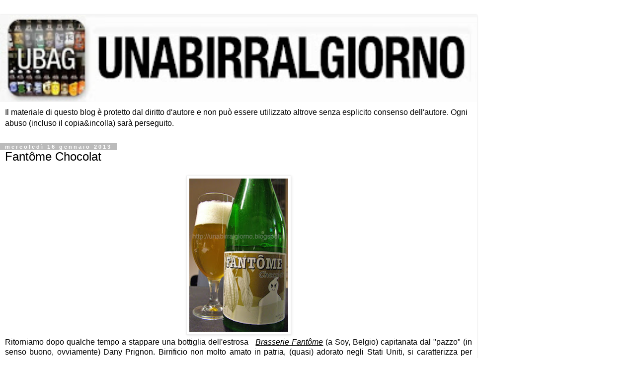

--- FILE ---
content_type: text/html; charset=UTF-8
request_url: https://unabirralgiorno.blogspot.com/2013/01/fantome-chocolat.html?m=1
body_size: 9297
content:
<!DOCTYPE html>
<html class='v2' dir='ltr' lang='it'>
<head>
<link href='https://www.blogger.com/static/v1/widgets/3772415480-widget_css_mobile_2_bundle.css' rel='stylesheet' type='text/css'/>
<meta content='width=device-width,initial-scale=1.0,minimum-scale=1.0,maximum-scale=1.0' name='viewport'/>
<meta content='text/html; charset=UTF-8' http-equiv='Content-Type'/>
<meta content='blogger' name='generator'/>
<link href='https://unabirralgiorno.blogspot.com/favicon.ico' rel='icon' type='image/x-icon'/>
<link href='http://unabirralgiorno.blogspot.com/2013/01/fantome-chocolat.html' rel='canonical'/>
<link rel="alternate" type="application/atom+xml" title="UNA BIRRA AL GIORNO - Atom" href="https://unabirralgiorno.blogspot.com/feeds/posts/default" />
<link rel="alternate" type="application/rss+xml" title="UNA BIRRA AL GIORNO - RSS" href="https://unabirralgiorno.blogspot.com/feeds/posts/default?alt=rss" />
<link rel="service.post" type="application/atom+xml" title="UNA BIRRA AL GIORNO - Atom" href="https://www.blogger.com/feeds/3863088219538276735/posts/default" />

<link rel="alternate" type="application/atom+xml" title="UNA BIRRA AL GIORNO - Atom" href="https://unabirralgiorno.blogspot.com/feeds/2685041269253110384/comments/default" />
<!--Can't find substitution for tag [blog.ieCssRetrofitLinks]-->
<link href='https://blogger.googleusercontent.com/img/b/R29vZ2xl/AVvXsEj2bv8cmzwscklPfUhJKTS5i5w8UxwLVLL5RGDmAmCPqNKtBlGG-cihioaWdopd-_We3YX4a68LRICyVihI8m_GkazJxydBb4Wy5kGPt2icMsTqzHzIig-nrMzPwq_O_owE2QW3nQnw5k4o/s320/Fanto%CC%82me-Chocolat.jpg' rel='image_src'/>
<meta content='http://unabirralgiorno.blogspot.com/2013/01/fantome-chocolat.html' property='og:url'/>
<meta content='Fantôme Chocolat' property='og:title'/>
<meta content='' property='og:description'/>
<meta content='https://blogger.googleusercontent.com/img/b/R29vZ2xl/AVvXsEj2bv8cmzwscklPfUhJKTS5i5w8UxwLVLL5RGDmAmCPqNKtBlGG-cihioaWdopd-_We3YX4a68LRICyVihI8m_GkazJxydBb4Wy5kGPt2icMsTqzHzIig-nrMzPwq_O_owE2QW3nQnw5k4o/w1200-h630-p-k-no-nu/Fanto%CC%82me-Chocolat.jpg' property='og:image'/>
<title>UNA BIRRA AL GIORNO: Fantôme Chocolat</title>
<style id='page-skin-1' type='text/css'><!--
/*
-----------------------------------------------
Blogger Template Style
Name:     Simple
Designer: Blogger
URL:      www.blogger.com
----------------------------------------------- */
/* Content
----------------------------------------------- */
body {
font: normal normal 12px 'Trebuchet MS', Trebuchet, Verdana, sans-serif;
color: #000000;
background: #ffffff none repeat scroll top left;
padding: 0 0 0 0;
}
html body .region-inner {
min-width: 0;
max-width: 100%;
width: auto;
}
h2 {
font-size: 22px;
}
a:link {
text-decoration:none;
color: #000000;
}
a:visited {
text-decoration:none;
color: #888888;
}
a:hover {
text-decoration:underline;
color: #10435d;
}
.body-fauxcolumn-outer .fauxcolumn-inner {
background: transparent none repeat scroll top left;
_background-image: none;
}
.body-fauxcolumn-outer .cap-top {
position: absolute;
z-index: 1;
height: 400px;
width: 100%;
}
.body-fauxcolumn-outer .cap-top .cap-left {
width: 100%;
background: transparent none repeat-x scroll top left;
_background-image: none;
}
.content-outer {
-moz-box-shadow: 0 0 0 rgba(0, 0, 0, .15);
-webkit-box-shadow: 0 0 0 rgba(0, 0, 0, .15);
-goog-ms-box-shadow: 0 0 0 #333333;
box-shadow: 0 0 0 rgba(0, 0, 0, .15);
margin-bottom: 1px;
}
.content-inner {
padding: 10px 40px;
}
.content-inner {
background-color: #ffffff;
}
/* Header
----------------------------------------------- */
.header-outer {
background: transparent none repeat-x scroll 0 -400px;
_background-image: none;
}
.Header h1 {
font: normal normal 40px 'Trebuchet MS',Trebuchet,Verdana,sans-serif;
color: #000000;
text-shadow: 0 0 0 rgba(0, 0, 0, .2);
}
.Header h1 a {
color: #000000;
}
.Header .description {
font-size: 18px;
color: #000000;
}
.header-inner .Header .titlewrapper {
padding: 22px 0;
}
.header-inner .Header .descriptionwrapper {
padding: 0 0;
}
/* Tabs
----------------------------------------------- */
.tabs-inner .section:first-child {
border-top: 0 solid #dddddd;
}
.tabs-inner .section:first-child ul {
margin-top: -1px;
border-top: 1px solid #dddddd;
border-left: 1px solid #dddddd;
border-right: 1px solid #dddddd;
}
.tabs-inner .widget ul {
background: transparent none repeat-x scroll 0 -800px;
_background-image: none;
border-bottom: 1px solid #dddddd;
margin-top: 0;
margin-left: -30px;
margin-right: -30px;
}
.tabs-inner .widget li a {
display: inline-block;
padding: .6em 1em;
font: normal normal 12px 'Trebuchet MS', Trebuchet, Verdana, sans-serif;
color: #000000;
border-left: 1px solid #ffffff;
border-right: 1px solid #dddddd;
}
.tabs-inner .widget li:first-child a {
border-left: none;
}
.tabs-inner .widget li.selected a, .tabs-inner .widget li a:hover {
color: #000000;
background-color: #eeeeee;
text-decoration: none;
}
/* Columns
----------------------------------------------- */
.main-outer {
border-top: 0 solid #dddddd;
}
.fauxcolumn-left-outer .fauxcolumn-inner {
border-right: 1px solid #dddddd;
}
.fauxcolumn-right-outer .fauxcolumn-inner {
border-left: 1px solid #dddddd;
}
/* Headings
----------------------------------------------- */
div.widget > h2,
div.widget h2.title {
margin: 0 0 1em 0;
font: normal bold 11px 'Trebuchet MS',Trebuchet,Verdana,sans-serif;
color: #000000;
}
/* Widgets
----------------------------------------------- */
.widget .zippy {
color: #999999;
text-shadow: 2px 2px 1px rgba(0, 0, 0, .1);
}
.widget .popular-posts ul {
list-style: none;
}
/* Posts
----------------------------------------------- */
h2.date-header {
font: normal bold 11px Arial, Tahoma, Helvetica, FreeSans, sans-serif;
}
.date-header span {
background-color: #bbbbbb;
color: #ffffff;
padding: 0.4em;
letter-spacing: 3px;
margin: inherit;
}
.main-inner {
padding-top: 35px;
padding-bottom: 65px;
}
.main-inner .column-center-inner {
padding: 0 0;
}
.main-inner .column-center-inner .section {
margin: 0 1em;
}
.post {
margin: 0 0 45px 0;
}
h3.post-title, .comments h4 {
font: normal normal 22px 'Trebuchet MS',Trebuchet,Verdana,sans-serif;
margin: .75em 0 0;
}
.post-body {
font-size: 110%;
line-height: 1.4;
position: relative;
}
.post-body img, .post-body .tr-caption-container, .Profile img, .Image img,
.BlogList .item-thumbnail img {
padding: 2px;
background: #ffffff;
border: 1px solid #eeeeee;
-moz-box-shadow: 1px 1px 5px rgba(0, 0, 0, .1);
-webkit-box-shadow: 1px 1px 5px rgba(0, 0, 0, .1);
box-shadow: 1px 1px 5px rgba(0, 0, 0, .1);
}
.post-body img, .post-body .tr-caption-container {
padding: 5px;
}
.post-body .tr-caption-container {
color: #000000;
}
.post-body .tr-caption-container img {
padding: 0;
background: transparent;
border: none;
-moz-box-shadow: 0 0 0 rgba(0, 0, 0, .1);
-webkit-box-shadow: 0 0 0 rgba(0, 0, 0, .1);
box-shadow: 0 0 0 rgba(0, 0, 0, .1);
}
.post-header {
margin: 0 0 1.5em;
line-height: 1.6;
font-size: 90%;
}
.post-footer {
margin: 20px -2px 0;
padding: 5px 10px;
color: #888888;
background-color: #eeeeee;
border-bottom: 1px solid #eeeeee;
line-height: 1.6;
font-size: 90%;
}
#comments .comment-author {
padding-top: 1.5em;
border-top: 1px solid #dddddd;
background-position: 0 1.5em;
}
#comments .comment-author:first-child {
padding-top: 0;
border-top: none;
}
.avatar-image-container {
margin: .2em 0 0;
}
#comments .avatar-image-container img {
border: 1px solid #eeeeee;
}
/* Comments
----------------------------------------------- */
.comments .comments-content .icon.blog-author {
background-repeat: no-repeat;
background-image: url([data-uri]);
}
.comments .comments-content .loadmore a {
border-top: 1px solid #999999;
border-bottom: 1px solid #999999;
}
.comments .comment-thread.inline-thread {
background-color: #eeeeee;
}
.comments .continue {
border-top: 2px solid #999999;
}
/* Accents
---------------------------------------------- */
.section-columns td.columns-cell {
border-left: 1px solid #dddddd;
}
.blog-pager {
background: transparent url(https://resources.blogblog.com/blogblog/data/1kt/simple/paging_dot.png) repeat-x scroll top center;
}
.blog-pager-older-link, .home-link,
.blog-pager-newer-link {
background-color: #ffffff;
padding: 5px;
}
.footer-outer {
border-top: 1px dashed #bbbbbb;
}
/* Mobile
----------------------------------------------- */
body.mobile  {
background-size: auto;
}
.mobile .body-fauxcolumn-outer {
background: transparent none repeat scroll top left;
}
.mobile .body-fauxcolumn-outer .cap-top {
background-size: 100% auto;
}
.mobile .content-outer {
-webkit-box-shadow: 0 0 3px rgba(0, 0, 0, .15);
box-shadow: 0 0 3px rgba(0, 0, 0, .15);
}
.mobile .tabs-inner .widget ul {
margin-left: 0;
margin-right: 0;
}
.mobile .post {
margin: 0;
}
.mobile .main-inner .column-center-inner .section {
margin: 0;
}
.mobile .date-header span {
padding: 0.1em 10px;
margin: 0 -10px;
}
.mobile h3.post-title {
margin: 0;
}
.mobile .blog-pager {
background: transparent none no-repeat scroll top center;
}
.mobile .footer-outer {
border-top: none;
}
.mobile .main-inner, .mobile .footer-inner {
background-color: #ffffff;
}
.mobile-index-contents {
color: #000000;
}
.mobile-link-button {
background-color: #000000;
}
.mobile-link-button a:link, .mobile-link-button a:visited {
color: #ffffff;
}
.mobile .tabs-inner .section:first-child {
border-top: none;
}
.mobile .tabs-inner .PageList .widget-content {
background-color: #eeeeee;
color: #000000;
border-top: 1px solid #dddddd;
border-bottom: 1px solid #dddddd;
}
.mobile .tabs-inner .PageList .widget-content .pagelist-arrow {
border-left: 1px solid #dddddd;
}

--></style>
<style id='template-skin-1' type='text/css'><!--
body {
min-width: 960px;
}
.content-outer, .content-fauxcolumn-outer, .region-inner {
min-width: 960px;
max-width: 960px;
_width: 960px;
}
.main-inner .columns {
padding-left: 0;
padding-right: 0;
}
.main-inner .fauxcolumn-center-outer {
left: 0;
right: 0;
/* IE6 does not respect left and right together */
_width: expression(this.parentNode.offsetWidth -
parseInt("0") -
parseInt("0") + 'px');
}
.main-inner .fauxcolumn-left-outer {
width: 0;
}
.main-inner .fauxcolumn-right-outer {
width: 0;
}
.main-inner .column-left-outer {
width: 0;
right: 100%;
margin-left: -0;
}
.main-inner .column-right-outer {
width: 0;
margin-right: -0;
}
#layout {
min-width: 0;
}
#layout .content-outer {
min-width: 0;
width: 800px;
}
#layout .region-inner {
min-width: 0;
width: auto;
}
body#layout div.add_widget {
padding: 8px;
}
body#layout div.add_widget a {
margin-left: 32px;
}
--></style>
<link href='https://www.blogger.com/dyn-css/authorization.css?targetBlogID=3863088219538276735&amp;zx=72d79950-9ce0-49ed-9b24-ced8a37f33be' media='none' onload='if(media!=&#39;all&#39;)media=&#39;all&#39;' rel='stylesheet'/><noscript><link href='https://www.blogger.com/dyn-css/authorization.css?targetBlogID=3863088219538276735&amp;zx=72d79950-9ce0-49ed-9b24-ced8a37f33be' rel='stylesheet'/></noscript>
<meta name='google-adsense-platform-account' content='ca-host-pub-1556223355139109'/>
<meta name='google-adsense-platform-domain' content='blogspot.com'/>

</head>
<body class='loading mobile variant-simplysimple'>
<div class='navbar section' id='navbar' name='Navbar'><div class='widget Navbar' data-version='1' id='Navbar1'><script type="text/javascript">
    function setAttributeOnload(object, attribute, val) {
      if(window.addEventListener) {
        window.addEventListener('load',
          function(){ object[attribute] = val; }, false);
      } else {
        window.attachEvent('onload', function(){ object[attribute] = val; });
      }
    }
  </script>
<script type="text/javascript">
(function() {
var script = document.createElement('script');
script.type = 'text/javascript';
script.src = '//pagead2.googlesyndication.com/pagead/js/google_top_exp.js';
var head = document.getElementsByTagName('head')[0];
if (head) {
head.appendChild(script);
}})();
</script>
</div></div>
<div class='body-fauxcolumns'>
<div class='fauxcolumn-outer body-fauxcolumn-outer'>
<div class='cap-top'>
<div class='cap-left'></div>
<div class='cap-right'></div>
</div>
<div class='fauxborder-left'>
<div class='fauxborder-right'></div>
<div class='fauxcolumn-inner'>
</div>
</div>
<div class='cap-bottom'>
<div class='cap-left'></div>
<div class='cap-right'></div>
</div>
</div>
</div>
<div class='content'>
<div class='content-fauxcolumns'>
<div class='fauxcolumn-outer content-fauxcolumn-outer'>
<div class='cap-top'>
<div class='cap-left'></div>
<div class='cap-right'></div>
</div>
<div class='fauxborder-left'>
<div class='fauxborder-right'></div>
<div class='fauxcolumn-inner'>
</div>
</div>
<div class='cap-bottom'>
<div class='cap-left'></div>
<div class='cap-right'></div>
</div>
</div>
</div>
<div class='content-outer'>
<div class='content-cap-top cap-top'>
<div class='cap-left'></div>
<div class='cap-right'></div>
</div>
<div class='fauxborder-left content-fauxborder-left'>
<div class='fauxborder-right content-fauxborder-right'></div>
<div class='content-inner'>
<header>
<div class='header-outer'>
<div class='header-cap-top cap-top'>
<div class='cap-left'></div>
<div class='cap-right'></div>
</div>
<div class='fauxborder-left header-fauxborder-left'>
<div class='fauxborder-right header-fauxborder-right'></div>
<div class='region-inner header-inner'>
<div class='header section' id='header' name='Intestazione'><div class='widget Header' data-version='1' id='Header1'>
<div id='header-inner'>
<a href='https://unabirralgiorno.blogspot.com/?m=1' style='display: block'>
<img alt='UNA BIRRA AL GIORNO' height='auto; ' id='Header1_headerimg' src='https://blogger.googleusercontent.com/img/b/R29vZ2xl/AVvXsEhNFTN2CdUxInDXSLN0RHl1SoXswU5x_AmrC7XubJAYpYf_gKGx8dFkQCBxFhlGpYlCTXsuAICb2arzzsY66QtUgB-LlIFVNgDajnBgUIfLPm4sYV-REZ8cA8QdMcbLYt11NUAZcJm58ffq/s400/2013-LOGO-2.jpg' style='display: block' width='100%; '/>
</a>
<div class='descriptionwrapper'>
<p class='description'><span>Il materiale di questo blog è protetto dal diritto d&#39;autore e non può essere utilizzato altrove senza esplicito consenso dell&#39;autore. Ogni abuso (incluso il copia&amp;incolla) sarà perseguito.</span></p>
</div>
</div>
</div></div>
</div>
</div>
<div class='header-cap-bottom cap-bottom'>
<div class='cap-left'></div>
<div class='cap-right'></div>
</div>
</div>
</header>
<div class='tabs-outer'>
<div class='tabs-cap-top cap-top'>
<div class='cap-left'></div>
<div class='cap-right'></div>
</div>
<div class='fauxborder-left tabs-fauxborder-left'>
<div class='fauxborder-right tabs-fauxborder-right'></div>
<div class='region-inner tabs-inner'>
<div class='tabs no-items section' id='crosscol' name='Multi-colonne'></div>
<div class='tabs no-items section' id='crosscol-overflow' name='Cross-Column 2'></div>
</div>
</div>
<div class='tabs-cap-bottom cap-bottom'>
<div class='cap-left'></div>
<div class='cap-right'></div>
</div>
</div>
<div class='main-outer'>
<div class='main-cap-top cap-top'>
<div class='cap-left'></div>
<div class='cap-right'></div>
</div>
<div class='fauxborder-left main-fauxborder-left'>
<div class='fauxborder-right main-fauxborder-right'></div>
<div class='region-inner main-inner'>
<div class='columns fauxcolumns'>
<div class='fauxcolumn-outer fauxcolumn-center-outer'>
<div class='cap-top'>
<div class='cap-left'></div>
<div class='cap-right'></div>
</div>
<div class='fauxborder-left'>
<div class='fauxborder-right'></div>
<div class='fauxcolumn-inner'>
</div>
</div>
<div class='cap-bottom'>
<div class='cap-left'></div>
<div class='cap-right'></div>
</div>
</div>
<div class='fauxcolumn-outer fauxcolumn-left-outer'>
<div class='cap-top'>
<div class='cap-left'></div>
<div class='cap-right'></div>
</div>
<div class='fauxborder-left'>
<div class='fauxborder-right'></div>
<div class='fauxcolumn-inner'>
</div>
</div>
<div class='cap-bottom'>
<div class='cap-left'></div>
<div class='cap-right'></div>
</div>
</div>
<div class='fauxcolumn-outer fauxcolumn-right-outer'>
<div class='cap-top'>
<div class='cap-left'></div>
<div class='cap-right'></div>
</div>
<div class='fauxborder-left'>
<div class='fauxborder-right'></div>
<div class='fauxcolumn-inner'>
</div>
</div>
<div class='cap-bottom'>
<div class='cap-left'></div>
<div class='cap-right'></div>
</div>
</div>
<!-- corrects IE6 width calculation -->
<div class='columns-inner'>
<div class='column-center-outer'>
<div class='column-center-inner'>
<div class='main section' id='main' name='Principale'><div class='widget Blog' data-version='1' id='Blog1'>
<div class='blog-posts hfeed'>
<div class='date-outer'>
<h2 class='date-header'><span>mercoledì 16 gennaio 2013</span></h2>
<div class='date-posts'>
<div class='post-outer'>
<div class='post hentry uncustomized-post-template' itemscope='itemscope' itemtype='http://schema.org/BlogPosting'>
<meta content='https://blogger.googleusercontent.com/img/b/R29vZ2xl/AVvXsEj2bv8cmzwscklPfUhJKTS5i5w8UxwLVLL5RGDmAmCPqNKtBlGG-cihioaWdopd-_We3YX4a68LRICyVihI8m_GkazJxydBb4Wy5kGPt2icMsTqzHzIig-nrMzPwq_O_owE2QW3nQnw5k4o/s72-c/Fanto%CC%82me-Chocolat.jpg' itemprop='image_url'/>
<meta content='3863088219538276735' itemprop='blogId'/>
<meta content='2685041269253110384' itemprop='postId'/>
<a name='2685041269253110384'></a>
<h3 class='post-title entry-title' itemprop='name'>
Fantôme Chocolat
</h3>
<div class='post-header'>
<div class='post-header-line-1'></div>
</div>
<div class='post-body entry-content' id='post-body-2685041269253110384' itemprop='articleBody'>
<div class="separator" style="clear: both; text-align: center;">
<a href="https://blogger.googleusercontent.com/img/b/R29vZ2xl/AVvXsEj2bv8cmzwscklPfUhJKTS5i5w8UxwLVLL5RGDmAmCPqNKtBlGG-cihioaWdopd-_We3YX4a68LRICyVihI8m_GkazJxydBb4Wy5kGPt2icMsTqzHzIig-nrMzPwq_O_owE2QW3nQnw5k4o/s1600/Fanto%CC%82me-Chocolat.jpg" imageanchor="1" style=""><img border="0" height="320" src="https://blogger.googleusercontent.com/img/b/R29vZ2xl/AVvXsEj2bv8cmzwscklPfUhJKTS5i5w8UxwLVLL5RGDmAmCPqNKtBlGG-cihioaWdopd-_We3YX4a68LRICyVihI8m_GkazJxydBb4Wy5kGPt2icMsTqzHzIig-nrMzPwq_O_owE2QW3nQnw5k4o/s320/Fanto%CC%82me-Chocolat.jpg" width="211" /></a></div>
<div style="text-align: justify;">
Ritorniamo dopo qualche tempo a stappare una bottiglia dell'estrosa &nbsp; <i><u><a href="http://unabirralgiorno.blogspot.it/search/label/Brasserie%20Fant%C3%B4me">Brasserie Fantôme</a></u> </i>(a Soy, Belgio) capitanata dal "pazzo" (in senso buono, ovviamente) Dany Prignon. Birrificio non molto amato in patria, (quasi) adorato negli Stati Uniti, si caratterizza per produzioni estrose/geniali che possono alternativamente diventare capolavori o disastri da versare nel lavandino; inutile chiedere spiegazioni a Dany, il birraio vi risponderà con la nota omertà belga di mettere nel fermentatore quello che ha a disposizione sottomano, senza neppure ricordarsi che cosa ed in quali quantità. E' così assolutamente normale, nell'universo <i>Fantôme</i>, acquistare una birra chiamata <i>Chocolat </i>e scoprirla di colore dorato, torbido, con una bianchissima e generosa "testa" di schiuma, molto persistente. Pensavate a qualcosa simile ad una <i>stout, </i>ricca di tostature e cioccolato fondente ? Niente di più errato; il naso di QUESTA <i>Chocolat </i>ricorda quello di una <i>gueuze: </i>sentori di sudore, legno (sughero), polvere di cantina, stantio, quasi ragnatele, formaggio, netto acido lattico. A chi ha poca familiarità con le fermentazioni spontanee potrebbe sembrare già dall'aroma una birra impossibile da bere, ma è proprio in bocca che avviene invece un piccolo miracolo. Non c'è ovviamente nessuna traccia di cioccolata, piuttosto una carbonazione decisa ma molto gradevole con un corpo medio-leggero che la porta nel territorio degli champagne, non fosse per l'opalescenza del colore e l'assenza di&nbsp;<i>perlage</i>. Caratterizzata da una marcata acidità, molto rinfrescante e dissetante, richiama per pochi brevi istanti l'aroma all'imbocco (sudore) per poi evolvere in eleganti note aspre di uva, frutta secca, mandorla e legno. Bevuta molto piacevole e facile (ABV 8% assolutamente inavvertibile) che termina con un taglio finale molto asciutto e ripulente, che permette di assaporare in pieno il retrogusto amaro con nocciolo di pesca, frutta secca e scorza di limone. Una splendida creatura (vivente, è quasi il caso di dirlo) partorita da Dany, in grandissimo spolvero anche oltre la data di scadenza riportata. Una birra che toglie la seta, ma con una buona struttura che la rende perfettamente idonea ad abbinamenti gastronomici, non fosse che non sarete (quasi) mai certi di trovarne un'altra bottiglia identica.&nbsp;Formato: 75 cl., alc. 8%, lotto B, scad. 07/2012, prezzo 4.25 Euro.</div>
<div style='clear: both;'></div>
</div>
<div class='post-footer'>
<div class='post-footer-line post-footer-line-1'>
<span class='post-author vcard'>
<span class='fn' itemprop='author' itemscope='itemscope' itemtype='http://schema.org/Person'>
<meta content='https://www.blogger.com/profile/05021665359599062673' itemprop='url'/>
<a href='https://www.blogger.com/profile/05021665359599062673' rel='author' title='author profile'>
<span itemprop='name'>UBAG - Una Birra Al Giorno.</span>
</a>
</span>
</span>
<span class='post-timestamp'>
alle
<meta content='http://unabirralgiorno.blogspot.com/2013/01/fantome-chocolat.html' itemprop='url'/>
<a class='timestamp-link' href='https://unabirralgiorno.blogspot.com/2013/01/fantome-chocolat.html?m=1' rel='bookmark' title='permanent link'><abbr class='published' itemprop='datePublished' title='2013-01-16T13:38:00+01:00'>13:38</abbr></a>
</span>
<span class='post-comment-link'>
</span>
</div>
<div class='post-footer-line post-footer-line-2'>
<div class='mobile-link-button goog-inline-block' id='mobile-share-button'>
<a href='javascript:void(0);'>Condividi</a>
</div>
</div>
</div>
</div>
<div class='comments' id='comments'>
<a name='comments'></a>
<h4>Nessun commento:</h4>
<div id='Blog1_comments-block-wrapper'>
<dl class='' id='comments-block'>
</dl>
</div>
<p class='comment-footer'>
<div class='comment-form'>
<a name='comment-form'></a>
<h4 id='comment-post-message'>
<a href='javascript:void(0)' id='Blog1_comment-editor-toggle-link'>Posta un commento</a></h4>
<p>
</p>
<a href='https://www.blogger.com/comment/frame/3863088219538276735?po=2685041269253110384&hl=it&saa=85391&origin=https://unabirralgiorno.blogspot.com&m=1' id='comment-editor-src'></a>
<iframe allowtransparency='true' class='blogger-iframe-colorize blogger-comment-from-post' frameborder='0' height='410px' id='comment-editor' name='comment-editor' src='' style='display: none' width='100%'></iframe>
<script src='https://www.blogger.com/static/v1/jsbin/2830521187-comment_from_post_iframe.js' type='text/javascript'></script>
<script type='text/javascript'>
      BLOG_CMT_createIframe('https://www.blogger.com/rpc_relay.html');
    </script>
</div>
</p>
</div>
</div>
</div>
</div>
</div>
<div class='blog-pager' id='blog-pager'>
<div class='mobile-link-button' id='blog-pager-newer-link'>
<a class='blog-pager-newer-link' href='https://unabirralgiorno.blogspot.com/2013/01/croce-di-malto-triplexxx.html?m=1' id='Blog1_blog-pager-newer-link' title='Post più recente'>&lsaquo;</a>
</div>
<div class='mobile-link-button' id='blog-pager-older-link'>
<a class='blog-pager-older-link' href='https://unabirralgiorno.blogspot.com/2013/01/lalsacienne-de-noel.html?m=1' id='Blog1_blog-pager-older-link' title='Post più vecchio'>&rsaquo;</a>
</div>
<div class='mobile-link-button' id='blog-pager-home-link'>
<a class='home-link' href='https://unabirralgiorno.blogspot.com/?m=1'>Home page</a>
</div>
<div class='mobile-desktop-link'>
<a class='home-link' href='https://unabirralgiorno.blogspot.com/2013/01/fantome-chocolat.html?m=0'>Visualizza versione web</a>
</div>
</div>
<div class='clear'></div>
</div></div>
</div>
</div>
<div class='column-left-outer'>
<div class='column-left-inner'>
<aside>
</aside>
</div>
</div>
<div class='column-right-outer'>
<div class='column-right-inner'>
<aside>
</aside>
</div>
</div>
</div>
<div style='clear: both'></div>
<!-- columns -->
</div>
<!-- main -->
</div>
</div>
<div class='main-cap-bottom cap-bottom'>
<div class='cap-left'></div>
<div class='cap-right'></div>
</div>
</div>
<footer>
<div class='footer-outer'>
<div class='footer-cap-top cap-top'>
<div class='cap-left'></div>
<div class='cap-right'></div>
</div>
<div class='fauxborder-left footer-fauxborder-left'>
<div class='fauxborder-right footer-fauxborder-right'></div>
<div class='region-inner footer-inner'>
<div class='foot no-items section' id='footer-1'></div>
<!-- outside of the include in order to lock Attribution widget -->
<div class='foot section' id='footer-3' name='Piè di pagina'><div class='widget Profile' data-version='1' id='Profile1'>
<h2>About:</h2>
<div class='widget-content'>
<a href='https://www.blogger.com/profile/05021665359599062673'><img alt='La mia foto' class='profile-img' height='80' src='//blogger.googleusercontent.com/img/b/R29vZ2xl/AVvXsEg68UZIGsZaCJG7ReTfqBcFFyAOmGyEsTDmYoJoVluhO0oTTq51LF8EFmrHN-yXwdXFU-v48xfFeGBeLxC9O3hPpL3VHV8u_pfYmiReEWn-fzbr1vQrSie7KrzVLubYd5U/s113/*' width='80'/></a>
<dl class='profile-datablock'>
<dt class='profile-data'>
<a class='profile-name-link g-profile' href='https://www.blogger.com/profile/05021665359599062673' rel='author' style='background-image: url(//www.blogger.com/img/logo-16.png);'>
UBAG - Una Birra Al Giorno.
</a>
</dt>
<dd class='profile-data'>Italy</dd>
<dd class='profile-textblock'>Parlo delle birre che bevo, tutto qui.

For translations to english &amp; other languages, please use the Google option above.

http://untappd.com/user/unabirralgiorno</dd>
</dl>
<a class='profile-link' href='https://www.blogger.com/profile/05021665359599062673' rel='author'>Visualizza il mio profilo completo</a>
<div class='clear'></div>
</div>
</div><div class='widget Attribution' data-version='1' id='Attribution1'>
<div class='widget-content' style='text-align: center;'>
Powered by <a href='https://www.blogger.com' target='_blank'>Blogger</a>.
</div>
<div class='clear'></div>
</div></div>
</div>
</div>
<div class='footer-cap-bottom cap-bottom'>
<div class='cap-left'></div>
<div class='cap-right'></div>
</div>
</div>
</footer>
<!-- content -->
</div>
</div>
<div class='content-cap-bottom cap-bottom'>
<div class='cap-left'></div>
<div class='cap-right'></div>
</div>
</div>
</div>
<script type='text/javascript'>
    window.setTimeout(function() {
        document.body.className = document.body.className.replace('loading', '');
      }, 10);
  </script>

<script type="text/javascript" src="https://www.blogger.com/static/v1/widgets/2028843038-widgets.js"></script>
<script type='text/javascript'>
var BLOG_BASE_IMAGE_URL = 'https://resources.blogblog.com/img';var BLOG_LANG_DIR = 'ltr';window['__wavt'] = 'AOuZoY5kGCvn6cBTD9PSEcx_9qQs0NUNRQ:1769215895189';_WidgetManager._Init('//www.blogger.com/rearrange?blogID\x3d3863088219538276735','//unabirralgiorno.blogspot.com/2013/01/fantome-chocolat.html?m\x3d1','3863088219538276735');
_WidgetManager._SetDataContext([{'name': 'blog', 'data': {'blogId': '3863088219538276735', 'title': 'UNA BIRRA AL GIORNO', 'url': 'https://unabirralgiorno.blogspot.com/2013/01/fantome-chocolat.html?m\x3d1', 'canonicalUrl': 'http://unabirralgiorno.blogspot.com/2013/01/fantome-chocolat.html', 'homepageUrl': 'https://unabirralgiorno.blogspot.com/?m\x3d1', 'searchUrl': 'https://unabirralgiorno.blogspot.com/search', 'canonicalHomepageUrl': 'http://unabirralgiorno.blogspot.com/', 'blogspotFaviconUrl': 'https://unabirralgiorno.blogspot.com/favicon.ico', 'bloggerUrl': 'https://www.blogger.com', 'hasCustomDomain': false, 'httpsEnabled': true, 'enabledCommentProfileImages': false, 'gPlusViewType': 'FILTERED_POSTMOD', 'adultContent': false, 'analyticsAccountNumber': '', 'encoding': 'UTF-8', 'locale': 'it', 'localeUnderscoreDelimited': 'it', 'languageDirection': 'ltr', 'isPrivate': false, 'isMobile': true, 'isMobileRequest': true, 'mobileClass': ' mobile', 'isPrivateBlog': false, 'isDynamicViewsAvailable': true, 'feedLinks': '\x3clink rel\x3d\x22alternate\x22 type\x3d\x22application/atom+xml\x22 title\x3d\x22UNA BIRRA AL GIORNO - Atom\x22 href\x3d\x22https://unabirralgiorno.blogspot.com/feeds/posts/default\x22 /\x3e\n\x3clink rel\x3d\x22alternate\x22 type\x3d\x22application/rss+xml\x22 title\x3d\x22UNA BIRRA AL GIORNO - RSS\x22 href\x3d\x22https://unabirralgiorno.blogspot.com/feeds/posts/default?alt\x3drss\x22 /\x3e\n\x3clink rel\x3d\x22service.post\x22 type\x3d\x22application/atom+xml\x22 title\x3d\x22UNA BIRRA AL GIORNO - Atom\x22 href\x3d\x22https://www.blogger.com/feeds/3863088219538276735/posts/default\x22 /\x3e\n\n\x3clink rel\x3d\x22alternate\x22 type\x3d\x22application/atom+xml\x22 title\x3d\x22UNA BIRRA AL GIORNO - Atom\x22 href\x3d\x22https://unabirralgiorno.blogspot.com/feeds/2685041269253110384/comments/default\x22 /\x3e\n', 'meTag': '', 'adsenseHostId': 'ca-host-pub-1556223355139109', 'adsenseHasAds': false, 'adsenseAutoAds': false, 'boqCommentIframeForm': true, 'loginRedirectParam': '', 'view': '', 'dynamicViewsCommentsSrc': '//www.blogblog.com/dynamicviews/4224c15c4e7c9321/js/comments.js', 'dynamicViewsScriptSrc': '//www.blogblog.com/dynamicviews/6e0d22adcfa5abea', 'plusOneApiSrc': 'https://apis.google.com/js/platform.js', 'disableGComments': true, 'interstitialAccepted': false, 'sharing': {'platforms': [{'name': 'Ottieni link', 'key': 'link', 'shareMessage': 'Ottieni link', 'target': ''}, {'name': 'Facebook', 'key': 'facebook', 'shareMessage': 'Condividi in Facebook', 'target': 'facebook'}, {'name': 'Postalo sul blog', 'key': 'blogThis', 'shareMessage': 'Postalo sul blog', 'target': 'blog'}, {'name': 'X', 'key': 'twitter', 'shareMessage': 'Condividi in X', 'target': 'twitter'}, {'name': 'Pinterest', 'key': 'pinterest', 'shareMessage': 'Condividi in Pinterest', 'target': 'pinterest'}, {'name': 'Email', 'key': 'email', 'shareMessage': 'Email', 'target': 'email'}], 'disableGooglePlus': true, 'googlePlusShareButtonWidth': 0, 'googlePlusBootstrap': '\x3cscript type\x3d\x22text/javascript\x22\x3ewindow.___gcfg \x3d {\x27lang\x27: \x27it\x27};\x3c/script\x3e'}, 'hasCustomJumpLinkMessage': false, 'jumpLinkMessage': 'Continua a leggere', 'pageType': 'item', 'postId': '2685041269253110384', 'postImageThumbnailUrl': 'https://blogger.googleusercontent.com/img/b/R29vZ2xl/AVvXsEj2bv8cmzwscklPfUhJKTS5i5w8UxwLVLL5RGDmAmCPqNKtBlGG-cihioaWdopd-_We3YX4a68LRICyVihI8m_GkazJxydBb4Wy5kGPt2icMsTqzHzIig-nrMzPwq_O_owE2QW3nQnw5k4o/s72-c/Fanto%CC%82me-Chocolat.jpg', 'postImageUrl': 'https://blogger.googleusercontent.com/img/b/R29vZ2xl/AVvXsEj2bv8cmzwscklPfUhJKTS5i5w8UxwLVLL5RGDmAmCPqNKtBlGG-cihioaWdopd-_We3YX4a68LRICyVihI8m_GkazJxydBb4Wy5kGPt2icMsTqzHzIig-nrMzPwq_O_owE2QW3nQnw5k4o/s320/Fanto%CC%82me-Chocolat.jpg', 'pageName': 'Fant\xf4me Chocolat', 'pageTitle': 'UNA BIRRA AL GIORNO: Fant\xf4me Chocolat', 'metaDescription': ''}}, {'name': 'features', 'data': {}}, {'name': 'messages', 'data': {'edit': 'Modifica', 'linkCopiedToClipboard': 'Link copiato negli appunti.', 'ok': 'OK', 'postLink': 'Link del post'}}, {'name': 'template', 'data': {'name': 'Simple', 'localizedName': 'Semplice', 'isResponsive': false, 'isAlternateRendering': true, 'isCustom': false, 'variant': 'simplysimple', 'variantId': 'simplysimple'}}, {'name': 'view', 'data': {'classic': {'name': 'classic', 'url': '?view\x3dclassic'}, 'flipcard': {'name': 'flipcard', 'url': '?view\x3dflipcard'}, 'magazine': {'name': 'magazine', 'url': '?view\x3dmagazine'}, 'mosaic': {'name': 'mosaic', 'url': '?view\x3dmosaic'}, 'sidebar': {'name': 'sidebar', 'url': '?view\x3dsidebar'}, 'snapshot': {'name': 'snapshot', 'url': '?view\x3dsnapshot'}, 'timeslide': {'name': 'timeslide', 'url': '?view\x3dtimeslide'}, 'isMobile': true, 'title': 'Fant\xf4me Chocolat', 'description': '', 'featuredImage': 'https://blogger.googleusercontent.com/img/b/R29vZ2xl/AVvXsEj2bv8cmzwscklPfUhJKTS5i5w8UxwLVLL5RGDmAmCPqNKtBlGG-cihioaWdopd-_We3YX4a68LRICyVihI8m_GkazJxydBb4Wy5kGPt2icMsTqzHzIig-nrMzPwq_O_owE2QW3nQnw5k4o/s320/Fanto%CC%82me-Chocolat.jpg', 'url': 'https://unabirralgiorno.blogspot.com/2013/01/fantome-chocolat.html?m\x3d1', 'type': 'item', 'isSingleItem': true, 'isMultipleItems': false, 'isError': false, 'isPage': false, 'isPost': true, 'isHomepage': false, 'isArchive': false, 'isLabelSearch': false, 'postId': 2685041269253110384}}]);
_WidgetManager._RegisterWidget('_HeaderView', new _WidgetInfo('Header1', 'header', document.getElementById('Header1'), {}, 'displayModeFull'));
_WidgetManager._RegisterWidget('_BlogView', new _WidgetInfo('Blog1', 'main', document.getElementById('Blog1'), {'cmtInteractionsEnabled': false, 'mobile': true}, 'displayModeFull'));
_WidgetManager._RegisterWidget('_ProfileView', new _WidgetInfo('Profile1', 'footer-3', document.getElementById('Profile1'), {}, 'displayModeFull'));
_WidgetManager._RegisterWidget('_AttributionView', new _WidgetInfo('Attribution1', 'footer-3', document.getElementById('Attribution1'), {}, 'displayModeFull'));
_WidgetManager._RegisterWidget('_NavbarView', new _WidgetInfo('Navbar1', 'navbar', document.getElementById('Navbar1'), {}, 'displayModeFull'));
</script>
</body>
</html>